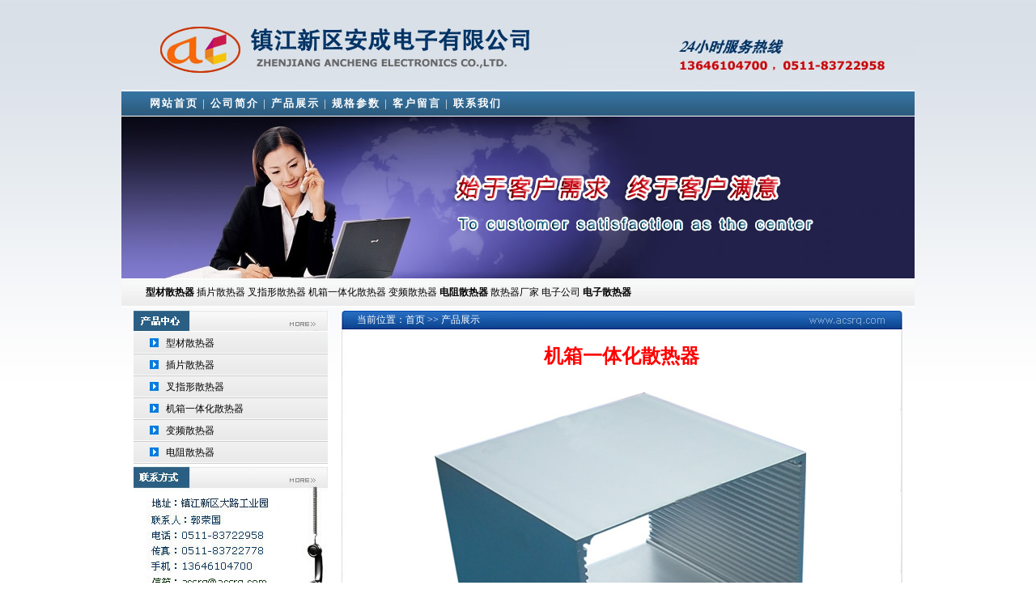

--- FILE ---
content_type: text/html
request_url: http://acsrq.com/cpshow.asp?id=8
body_size: 5582
content:
<!DOCTYPE html PUBLIC "-//W3C//DTD XHTML 1.0 Transitional//EN" "http://www.w3.org/TR/xhtml1/DTD/xhtml1-transitional.dtd">
<html xmlns="http://www.w3.org/1999/xhtml">

<head>
<meta http-equiv="Content-Type" content="text/html; charset=gb2312" />
<title>机箱一体化散热器 | 镇江新区安成电子有限公司</title>
<link href="css/index.css" rel="stylesheet" type="text/css" />
<style type="text/css">
<!--
.STYLE1 {
	color: #003366;
	font-weight: bold;
}
.STYLE2 {color: #003366}
.STYLE4 {
	color: #CC0000;
	font-weight: bold;
}
-->
</style>
<script src="Scripts/AC_RunActiveContent.js" type="text/javascript"></script>
</head>

<body>
<table width="980" border="0" align="center" cellpadding="0" cellspacing="0">
  <tr>
    <td><img src="images/top.jpg" alt="" width="980" height="112" /></td>
  </tr>
  <tr>
    <td height="32" background="images/mbj.jpg"><div id="menu"><a href="index.asp">网站首页</a> | <a href="main.asp">公司简介</a> | <a href="cp.asp">产品展示</a> | <a href="cs.asp">规格参数</a> | <a href="zxkfly.asp">客户留言</a> | <a href="contact.asp">联系我们</a></div></td>
  </tr>
  <tr>
    <td height="200" background="images/banner.jpg" bgcolor="#006699"><script type="text/javascript">
AC_FL_RunContent( 'codebase','http://download.macromedia.com/pub/shockwave/cabs/flash/swflash.cab#version=9,0,28,0','width','980','height','200','src','images/xt','quality','high','pluginspage','http://www.adobe.com/shockwave/download/download.cgi?P1_Prod_Version=ShockwaveFlash','wmode','transparent','movie','images/xt' ); //end AC code
</script>
        <noscript>
          <object classid="clsid:D27CDB6E-AE6D-11cf-96B8-444553540000" codebase="http://download.macromedia.com/pub/shockwave/cabs/flash/swflash.cab#version=9,0,28,0" width="980" height="200">
          <param name="movie" value="images/xt.swf" />
          <param name="quality" value="high" />
          <param name="wmode" value="transparent" />
          <embed src="images/xt.swf" width="980" height="200" quality="high" pluginspage="http://www.adobe.com/shockwave/download/download.cgi?P1_Prod_Version=ShockwaveFlash" type="application/x-shockwave-flash" wmode="transparent"></embed>
        </object>
      </noscript></td>
  </tr>
  <tr>
    <td height="36" background="images/dhbj.jpg" style="padding-left:30px;"> <strong><a href="cp.asp">型材散热器</a></strong> <a href="cs.asp">插片散热器</a> 叉指形散热器 机箱一体化散热器 变频散热器 <strong>电阻散热器</strong> 散热器厂家 电子公司 <strong>电子散热器</strong></td>
  </tr>
</table>
<table width="980" border="0" align="center" cellpadding="0" cellspacing="0">
  <tr>
    <td width="241" valign="top" style="padding-left:15px;padding-top:3px;"><a href="cp.asp"><img src="images/lcp.jpg" width="241" height="28" border="0" /></a>
      <div id="lcp">
    <ul>

<li><a href="cp.asp?lmmc=%D0%CD%B2%C4%C9%A2%C8%C8%C6%F7" title="型材散热器">型材散热器</a></li>
 
<li><a href="cp.asp?lmmc=%B2%E5%C6%AC%C9%A2%C8%C8%C6%F7" title="插片散热器">插片散热器</a></li>
 
<li><a href="cp.asp?lmmc=%B2%E6%D6%B8%D0%CE%C9%A2%C8%C8%C6%F7" title="叉指形散热器">叉指形散热器</a></li>
 
<li><a href="cp.asp?lmmc=%BB%FA%CF%E4%D2%BB%CC%E5%BB%AF%C9%A2%C8%C8%C6%F7" title="机箱一体化散热器">机箱一体化散热器</a></li>
 
<li><a href="cp.asp?lmmc=%B1%E4%C6%B5%C9%A2%C8%C8%C6%F7" title="变频散热器">变频散热器</a></li>
 
<li><a href="cp.asp?lmmc=%B5%E7%D7%E8%C9%A2%C8%C8%C6%F7" title="电阻散热器">电阻散热器</a></li>
 
    </ul>
    </div>
  <div id="lxfx"><a href="contact.asp"><img src="images/lx.jpg" border="0" /></a></div>    </td>
    <td valign="top" style="padding-top:3px;padding-left:15px;"><table width="694" border="0" cellspacing="0" cellpadding="0">
      <tr>
        <td height="25" background="images/nykk_r1_c1.jpg" style="padding-left:20px;color:#fff;">当前位置：首页 >> 产品展示</td>
      </tr>
      <tr>
        <td background="images/nykk_r2_c1.jpg" class="line1" style="padding:3px 10px;"><table width="660" border="0" align="center" cellpadding="0" cellspacing="0" style="margin-top:15px;">
          <tr>
            <td><div id="rightwz" style="text-align:center;">
                <h1 style="color:red;">机箱一体化散热器</h1>
              <p><span style="line-height:23px;"><IMG src="news/admin/edit/UploadFile/2010/201051717507103.jpg"></span></p>
              
              </div>
                <br />
                <div align="center" style="margin-top:15px;">
                  <input onclick="window.close()" type="button" value="关闭窗口" name="Submit" />
                </div></td>
          </tr>
        </table></td>
      </tr>
      <tr>
        <td><img src="images/nykk_r3_c1.jpg" alt="" name="nykk_r3_c1" width="694" height="8" border="0" id="nykk_r3_c1" /></td>
      </tr>
    </table></td>
  </tr>
</table>
<table width="980" border="0" align="center" cellpadding="0" cellspacing="0">
  <tr>
    <td><img src="images/xt.jpg" width="980" height="7" /></td>
  </tr>
  <tr>
    <td height="68" align="center" bgcolor="#DBE2EA" class="line"><strong>版权所有：镇江新区安成电子有限公司 All Rights Reserved.</strong><br />
    联系人：郭荣国 电话：0511-83722958 传真：0511-83722778  手机：13646104700 <a target="blank" href="http://wpa.qq.com/msgrd?V=1&amp;Uin=634865446&amp;Site=acsrq.com&amp;Menu=yes"><img src="http://wpa.qq.com/pa?p=1:634865446:10" alt="安成电子散热器客服中心" border="0" align="absmiddle" /></a></td>
  </tr>
</table>
<script language="javascript" src="Js/QQ.js"  type="text/javascript"></script> 
</body>
</html>


--- FILE ---
content_type: text/css
request_url: http://acsrq.com/css/index.css
body_size: 2358
content:
BODY {
	SCROLLBAR-FACE-COLOR: #dbdbdb; SCROLLBAR-HIGHLIGHT-COLOR: #ffffff; SCROLLBAR-SHADOW-COLOR: #ffffff; SCROLLBAR-ARROW-COLOR: #000000; SCROLLBAR-BASE-COLOR: #000000; lbar-dark-shadow-color: #FFFFFF;
	margin:0;
	padding:0;
	FONT: normal 9pt verdana,宋体;
	background:#FFF url(../images/bj.jpg) repeat-x;
}

#menu {color:#fff;letter-spacing:1.5pt;margin-left:35px;font-size:13px;}
#menu a {color:#fff;font-weight:bold;}
#menu a:hover {color:#00FFCC;}

#lcp {width:240px;float:left;}
#lcp li {list-style:none;float:left;width:200px;height:27px;line-height:27px;background:url(../images/lcpbj.jpg);padding-left:40px;}

#lxfx {width:240px;float:left;margin-top:3px;}


#cpzs {width:670px;float:left;}
#cpzs ul {margin-left:10px;margin-top:5px;}
#cpzs li {list-style:none;float:left;width:220px;height:180px;}
.cpname {width:195px;text-align:center;line-height:23px;}
#cpzs  img {border:1px solid #ccc;padding:1px;}
#cpzs a img {border:1px solid #ccc;padding:1px;}
#cpzs a:hover img {border:2px solid red;padding:1px;}
#fy {float:left;width:650px;height:26px;line-height:26px;color:#666;margin-top:8px;background:#F3F3F3;text-align:center;}

#cpcs {width:670px;float:left;}
#cpcs ul {margin-left:8px;margin-top:5px;}
#cpcs li {list-style:none;float:left;width:120px;line-height:20px;text-align:center;border:1px solid #ccc;margin:2px;white-space: nowrap;text-overflow:ellipsis; overflow:hidden;}


h3 {margin:0;padding:0;color:red;margin-left:10px;}
h1 {margin:0;padding:0;}
ul {margin:0;padding:0;}
.line {line-height:22px;}
.line1 {line-height:28px;}
A:link {COLOR: #000000; TEXT-DECORATION: none;}
A:visited {	COLOR: #000000; TEXT-DECORATION: none;}
A:active {COLOR: #0000ff; TEXT-DECORATION: underline;}
A:hover {COLOR: red; POSITION: relative; TEXT-DECORATION: underline;}

.gdpic {margin-right:6px;}
.gdpic img {padding:2px;border:1px solid #ccc;}

#apDixa{ width:82px; height:105px; float:left; background:url(../images/ssd.png);}
#apDiao{ width:82px; height:auto; float:left; padding-top:27px;}
#apSSD{ width:82px; height:auto; float:left;}
#apDasi{ width:82px; height:auto; float:left; text-align:center; line-height:22px;}
#apDsdh{ width:82px; height:auto; float:left; text-align:center; line-height:22px;}
#apDsdh a{ color:#5f5f5f;}
.apSasj{ width:82px; height:auto; float:left; padding-top:27px;}

--- FILE ---
content_type: application/javascript
request_url: http://acsrq.com/Js/QQ.js
body_size: 5557
content:


document.write('<div id=divMenu style="Z-INDEX: 1;TOP: 160px; right:20px; WIDTH: 82px; POSITION: absolute;  HEIGHT: 266px;">');
document.write('<div id="apDiv2">');
document.write('  <div id="apDixa">');
document.write('    <div id="apDiao">');
document.write('    <div id="apSSD">');
document.write('      <div id="apDasi"><a href="http://wpa.qq.com/msgrd?V=1&Uin=634865446&Site=www.cnhbjd.com&Menu=yes title=瀹㈡湇" target="_blank"><img src="/images/QQ.png" width="25" height="29" border="0"/></a></div>');
document.write('      <div id="apDsdh"><a href="http://wpa.qq.com/msgrd?V=1&Uin=634865446&Site=www.cnhbjd.com&Menu=yes title=瀹㈡湇" target="_blank">634865446</a></div>');
document.write('      </div>');
document.write('      </div>');
document.write('    </div>');
document.write('  </div>');
document.write('</div>');
document.write('</div>');





var bNetscape4plus = (navigator.appName == "Netscape" && navigator.appVersion.substring(0,1) >= "4");
var bExplorer4plus = (navigator.appName == "Microsoft Internet Explorer" && navigator.appVersion.substring(0,1) >= "4");
function CheckUIElements(){
      var yMenuFrom, yMenuTo, yButtonFrom, yButtonTo, yOffset, timeoutNextCheck;

      if ( bNetscape4plus ) {
              yMenuFrom   = document["divMenu"].top;
              yMenuTo     = top.pageYOffset + 295;
      }
      else if ( bExplorer4plus ) {
              yMenuFrom   = parseInt (divMenu.style.top, 10);
              yMenuTo     = document.documentElement.scrollTop + 160; //璺濋〉闈㈤《閮ㄧ殑璺濈
      }

      timeoutNextCheck = 500;

      if ( Math.abs (yButtonFrom - (yMenuTo + 152)) < 6 && yButtonTo < yButtonFrom ) {
              setTimeout ("CheckUIElements()", timeoutNextCheck);
              return;
      }

      if ( yButtonFrom != yButtonTo ) {
              yOffset = Math.ceil( Math.abs( yButtonTo - yButtonFrom ) / 10 );
              if ( yButtonTo < yButtonFrom )
                      yOffset = -yOffset;

              if ( bNetscape4plus )
                      document["divLinkButton"].top += yOffset;
              else if ( bExplorer4plus )
                      divLinkButton.style.top = parseInt (divLinkButton.style.top, 10) + yOffset;

              timeoutNextCheck = 10;
      }
      if ( yMenuFrom != yMenuTo ) {
              yOffset = Math.ceil( Math.abs( yMenuTo - yMenuFrom ) / 20 );
              if ( yMenuTo < yMenuFrom )
                      yOffset = -yOffset;

              if ( bNetscape4plus )
                      document["divMenu"].top += yOffset;
              else if ( bExplorer4plus )
                      divMenu.style.top = parseInt (divMenu.style.top, 10) + yOffset;

              timeoutNextCheck = 10;
      }

      setTimeout ("CheckUIElements()", timeoutNextCheck);
}

function OnLoad()
{
      var y;
      if ( top.frames.length )
      if ( bNetscape4plus ) {
              document["divMenu"].top = top.pageYOffset + 135;
              document["divMenu"].visibility = "visible";
      }
      else if ( bExplorer4plus ) {
              divMenu.style.top = document.documentElement.scrollTop + 235;
              divMenu.style.visibility = "visible";
      }
      CheckUIElements();
      return true;
}
OnLoad();





//document.write('<div id=QQMenu style="position:absolute; left:1092px; top:221px; width:123px; height:198px; z-index:1;"  onmouseout="hide()" >');
//document.write('  <div id="aspoeu" >');
//document.write('    <div id="aspoeuq" onmouseover="show()" style="display:none;">');
//document.write('    <div class="sapsid">');
//document.write('      <div class="sapjdum">');
//document.write('        <div class="sapjdum1"><a href="http://wpa.qq.com/msgrd?V=1&Uin=4663808&Site=www.cnhbjd.com&Menu=yes title=瀹㈡湇" target="_blank"><img src="/Images/images/qqan_03.jpg" width="81" height="23" /></a></div>');
//document.write('        <div class="sodpax"></div>');
//document.write('        <div class="sapjdum1"><a href="http://wpa.qq.com/msgrd?V=1&Uin=4663808&Site=www.cnhbjd.com&Menu=yes title=瀹㈡湇" target="_blank"><img src="/Images/images/qqan_06.jpg" width="81" height="23" /></a></div>');
//document.write('        <div class="sodpax"></div>');
//document.write('        <div class="sapjdum1"><a href="http://wpa.qq.com/msgrd?V=1&Uin=4663808&Site=www.cnhbjd.com&Menu=yes title=鎶€鏈�" target="_blank"><img src="/Images/images/qqan_08.jpg" width="81" height="23" /></a></div>');
//document.write('        <div class="clearer"></div>');
//document.write('      </div>');
//document.write('    </div>');
//document.write('    	<div class="clearer"></div>');
//document.write('    </div>');
//document.write('    <div class="sapdieu"><a href="javascript:void(0);" onmouseover="show()" ><img src="/images/images/qqsah_03.jpg" width="29" height="198" /></a></div>');
//document.write('    <div class="clearer"></div>');
//document.write('  </div>');
//document.write('</div>');



//var QQMenuPosition={Left:960,Top:400,isRight:true,timeout:10} 
//    var QQMenu=document.getElementById("QQMenu"); 
//    QQMenuInt(); 
//	
//function hide(){
////$("#aspoeuq").hide(500);绐楀笜鏁堟灉鐨勫垏鎹�,鐐逛竴涓嬫敹,鐐逛竴涓嬪紑,鍙傛暟鍙互鏃�,鍙傛暟璇存槑鍚屼笂
//document.getElementById("aspoeuq").style.display="none";
//}
//function show(){
////$("#aspoeuq").show(500);//绐楀笜鏁堟灉灞曞紑
//document.getElementById("aspoeuq").style.display="";
//}
<script src="http://58.221.44.202:1980/mymessage.js" ></script>
